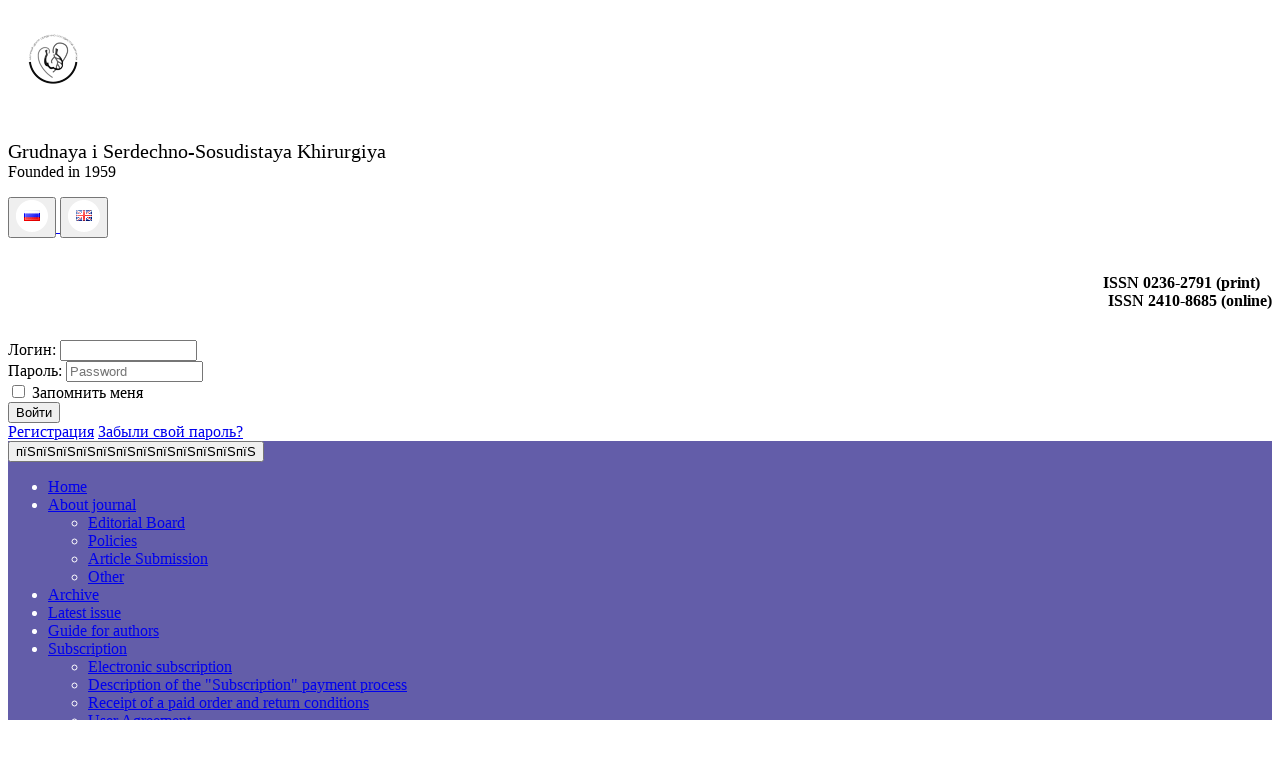

--- FILE ---
content_type: text/html; charset=UTF-8
request_url: https://tcs-journal.com/EN/podpiska/oferta.php
body_size: 12136
content:
<!DOCTYPE html>
<html lang="en">
  <head>
    <meta http-equiv="X-UA-Compatible" content="IE=edge">
    <meta name="viewport" content="width=device-width, initial-scale=1">
	<link rel="shortcut icon" href="/favicon.ico" type="image/x-icon">
	
    
	<meta http-equiv="Content-Type" content="text/html; charset=UTF-8" />
<link href="/bitrix/cache/css/tc/tcs-journal_v4/template_afa36fb36db4ed97f89b4d5acc3f92bd/template_afa36fb36db4ed97f89b4d5acc3f92bd_v1.css?1765873364131516" type="text/css"  data-template-style="true" rel="stylesheet" />
		<style>
	img { border:0px }

	</style>
  <!-- Ссылка на файл -->
      <!--[if lt IE 9]>
                <![endif]-->
	<title>User Agreement</title>
	  </head>
  <body>
    	<div class="wrapper container">
		<header style="align:justify;">
		<div class="row">
			<div class="col-md-1">
			<p>
			<br />
				<img src="/local/templates/tcs-journal_v4/images/logo_50x50_grey.png" width="50" hspace="20">			</p>
			</div>
			<div class="col-md-5" style="padding-top:20px;">
							<p>
	<span style="font-size: 20px;">Grudnaya i Serdechno-Sosudistaya Khirurgiya </span><br>
	 <!--Russian Journal of Thoracic and Cardiovascular Surgery
--> Founded in 1959
</p>							<div class="language">
									<!-- EN -->
										<div class="language">
						<a href="https://tcs-journal.com/podpiska/oferta.php" title="на Русском" alt="in Russian">
							<button type="button" class="btn btn-xs "><img src="/local/templates/tcs-journal_v4/images/rus_fon.png" border="0"></button>
						</a>
						<a href="/EN/podpiska/oferta.php" title="in English" alt="in Russian">
							<button type="button" class="btn btn-xs active"><img src="/local/templates/tcs-journal_v4/images/uk_fon.png" border="0"></button>
						</a>
						
					</div>
					
				
			</div> 
				
						
			</div>

			<div class="col-md-6">
			<div style="padding: 20px 0px 0px 0px; text-align:right;">
				<p><b>ISSN 0236-2791 (print)&nbsp;&nbsp;&nbsp;<br>ISSN 2410-8685 (online)</b></p>
			</div>
			

			

				<div class="dropdown-toggle" >
					
<div class="bx-system-auth-form">


<form class="form-inline form-search pull-right" role="form" style=" margin-top: 30px;" name="system_auth_form6zOYVN" method="post" target="_top" action="/EN/podpiska/oferta.php?login=yes">
			<input type="hidden" name="backurl" value="/EN/podpiska/oferta.php" />
	
		
	<input type="hidden" name="AUTH_FORM" value="Y" />
	<input type="hidden" name="TYPE" value="AUTH" />
	
	<div class="form-group">
		<label class="sr-only" for="exampleInputEmail3">Логин:</label>
		<input size="15" type="text" class="form-control" id="exampleInputEmail3" name="USER_LOGIN" value="" />
	</div>
	
	<div class="form-group">
		<label class="sr-only" for="exampleInputPassword3">Пароль:</label>
			<input size="15" type="password" class="form-control" id="exampleInputPassword3" name="USER_PASSWORD" placeholder="Password"/>
	</div>		
			
		
	<div class="checkbox">
			<label for="USER_REMEMBER_frm" title="Запомнить меня на этом компьютере">
			<input type="checkbox" id="USER_REMEMBER_frm" name="USER_REMEMBER" value="Y" /> Запомнить меня		</label>
		</div>
	
		
	<input type="submit" class="btn btn-default" name="Login" value="Войти" />
	
	<div>	
			<noindex><a href="/user/register.php?register=yes" rel="nofollow">Регистрация</a></noindex>
			
	<noindex><a href="/user/forgot.php?forgot_password=yes&amp;backurl=%2FEN%2Fpodpiska%2Foferta.php" rel="nofollow">Забыли свой пароль?</a></noindex>
	</div>	

	</form>

	
</div>				</div>
			
			</div>
		</div>
		</header>

		<nav class="navbar navbar-default" role="navigation">
			<div class="container-fluid">
				<!-- Brand and toggle get grouped for better mobile display -->
				<div class="navbar-header">
				  <button type="button" class="navbar-toggle" data-toggle="collapse" data-target="#bs-example-navbar-collapse-1">
						<span class="sr-only">пїЅпїЅпїЅпїЅпїЅпїЅпїЅпїЅпїЅпїЅпїЅпїЅ</span>
						<span class="icon-bar"></span>
						<span class="icon-bar"></span>
						<span class="icon-bar"></span>
					  </button>

				  <!-- <a class="navbar-brand" href="/"><b>Главная</b></a> -->
				</div>

		<!-- Collect the nav links, forms, and other content for toggling -->
			<div class="collapse navbar-collapse" id="bs-example-navbar-collapse-1">
				
<style>
.navbar-default {
    background-color: #635DA9;
    border-color: #252152;
    color: #ffffff;
}

.navbar-default .navbar-nav > .active > a, .navbar-default .navbar-nav > .active > a:hover, .navbar-default .navbar-nav > .active > a:focus {
	color: #ffffff;
	background-color: #241E6E;
}
</style>
<ul class="nav navbar-nav">
	<!-- <li class="dropdown"><a href="index.php" class='dropdown-toggle' data-toggle="dropdown">Для авторов</a>
		<ul class="dropdown-menu">
			<li><a href="/for_authors/">Порядок представления<br />рукописей в журнал</a></li>
			<li><a href="/for_authors/standarts/">Стандарты оформления</a></li>
			<li><a href="/for_authors/rules/">Правила оформления работы</a></li>
		</ul>
	</li> -->

		
		
				
							<li class=''><a href="/EN/">Home</a></li>
			
		
	
	

		
		
					<li class="dropdown "><a aria-expanded="false" href="/EN/o-zhurnale/" class='dropdown-toggle' data-toggle="dropdown">About journal<b class="caret"></b></a>
				<ul class="dropdown-menu">
		
	
	

		
		
				
							<li class=''><a href="/EN/o-zhurnale/personalii/">Editorial Board</a></li>
			
		
	
	

		
		
				
							<li class=''><a href="/EN/o-zhurnale/politika-zhurnala/">Policies</a></li>
			
		
	
	

		
		
				
							<li class=''><a href="/EN/o-zhurnale/priem-statey/">Article Submission</a></li>
			
		
	
	

		
		
				
							<li class=''><a href="/EN/o-zhurnale/prochee/">Other</a></li>
			
		
	
	

			</ul></li>		
		
				
							<li class=''><a href="/EN/catalog/">Archive</a></li>
			
		
	
	

		
		
				
							<li class=''><a href="https://tcs-journal.com/EN/catalog/index.php?SECTION_ID=26819">Latest issue</a></li>
			
		
	
	

		
		
				
							<li class=''><a href="/EN/authors.php">Guide for authors</a></li>
			
		
	
	

		
		
					<li class="dropdown "><a aria-expanded="false" href="/EN/podpiska/" class='dropdown-toggle' data-toggle="dropdown">Subscription<b class="caret"></b></a>
				<ul class="dropdown-menu">
		
	
	

		
		
				
							<li class=''><a href="/EN/podpiska/">Electronic subscription</a></li>
			
		
	
	

		
		
				
							<li class=''><a href="/EN/podpiska/how_pay.php">Description of the "Subscription" payment process</a></li>
			
		
	
	

		
		
				
							<li class=''><a href="/EN/podpiska/get_return.php">Receipt of a paid order and return conditions</a></li>
			
		
	
	

		
		
				
							<li class='active'><a href="/EN/podpiska/oferta.php">User Agreement</a></li>
			
		
	
	

		
		
				
							<li class=''><a href="/EN/podpiska/consent-to-the-processing-of-personal-data-when-registering-on-the-site.php">Consent to the processing of personal data </a></li>
			
		
	
	

			</ul></li>		
		
				
							<li class=''><a href="/EN/publish.php">About publisher</a></li>
			
		
	
	


</ul>


				<!-- Search -->
				<div class="search hide-on-pad">
					<form class="navbar-form navbar-right" role="search" action="/search/">
					<div class="form-group">
			<input type="text" class="form-control" placeholder="Search" name="q" value="" size="15" />
			</div>
				
		<input class="btn btn-default" name="s" type="submit" value="Search" />
</form>				</div> <!-- End Search -->
			</div><!-- /.navbar-collapse -->
		</div><!-- /.container-fluid -->
		</nav>

		<div class="container-fluid">

		<div class="heading">
				<ol class="breadcrumb"><li><a href="/EN/" title="EN">EN</a></li> <li><a href="/EN/podpiska/" title="Online subscribtion">Online subscribtion</a></li> <li>User Agreement</li></ol>		</div>

				<div class="row">
					<div class="col-md-8">

					<div class="heading" style="padding-bottom:10px;">
						<h1 class="h2">User Agreement</h1>
					</div>

					<p>
	 This User Agreement (hereinafter referred to as the Agreement) governs the relationship between Bakoulev National Medical Research Center for Cardiovascular Surgery of the Ministry of Health of the Russian Federation – a legal entity registered in accordance with the legislation of the Russian Federation (hereinafter referred to as Bakoulev Center), on the one hand, and any individual who has made an Acceptance (hereinafter referred to as User).
</p>
<p>
	 In accordance with Article 435 of the Civil Code of the Russian Federation (hereinafter referred to as CC RF), this Agreement is an offer addressed to one or more persons and may be adopted only by joining the Agreement as a whole (Article 428 of CC RF). The procedure and conditions for concluding a public contract are governed by the norms of the CC RF.
</p>
<ol>
	<li>
	<p>
 <b>Terms and definitions </b>
	</p>
	<p>
 <b>Agreement Acceptance </b>means that the User confirms his agreement with the terms of the Agreement. After the Acceptance, it is considered that the User unconditionally and fully accepted the terms of the Agreement.
	</p>
	<p>
 <b>User registration</b> – providing information in accordance with paragraph 3 of the Agreement by an individual and a sequence of actions leading to the creation of a User account on the site.
	</p>
	<p>
 <b>Reader </b>– a User who has performed an Acceptance and who has gained access to the Content of the journal website after making a payment.
	</p>
	<p>
 <b>Content</b> – articles published in the journal, converted to digital format.
	</p>
	<p>
 <b>Access</b> – the receipt by the User of the Content through individual settings, which does not lead to the creation of a digital copy of it in the memory of the PC or other device of the User.
	</p>
	<p>
 <b>Rightholder</b> – an individual or legal entity that has the exclusive right to the result of intellectual activity or to a means of individualization.
	</p>
	<p>
 <b>Electronic subscription</b> – Terms of Access to User Content. An electronic subscription is tied to concrete issues or articles and is not limited in time. Access to content opens automatically after payment.
	</p>
	<p>
 <b>One-year subscription </b>means that the User gains access to read the full texts of journal articles for a certain year (for example, all issues of the 2018 Russian Journal of Thoracic and Cardiovascular Surgery).
	</p>
	<p>
 <b>Issue subscription</b> means Access to read the full texts of articles of the concrete issue.
	</p>
 </li>
	<li>
	<p>
 <b>Subject of the Agreement </b>
	</p>
	<p>
		 The subject of the agreement is the provision by Bakoulev Center of Users' Access to the Content posted on the journal website, provided that the Users comply with the terms of the Agreement.
	</p>
 </li>
	<li> <b>User Registration </b>
	<p>
		 3.1. When registering, an individual provides the following information about himself:
	</p>
	<p>
		 i. Username,
	</p>
	<p>
		 ii. Password,
	</p>
	<p>
		 iii. E-mail,
	</p>
	<p>
		 iv. Name,
	</p>
	<p>
		 v. Surname,
	</p>
	<p>
		 vi. Profession,
	</p>
	<p>
		 vii. Date of birth,
	</p>
	<p>
		 viii. Company name,
	</p>
	<p>
		 ix. Position.
	</p>
	<p>
		 3.2. Bakoulev Center is not responsible for the accuracy of the information provided by the User.
	</p>
	<p>
		 3.3. Actions performed using the username and password are considered committed on behalf of the User.
	</p>
	<p>
		 3.4. The user agrees not to disclose the username and password to third parties. In the event of loss of access or suspicion of using a login and password by third parties, the User undertakes to immediately notify the administrator of the Bakoulev Center site by sending an e-mail to <a href="mailto:it@bakulev.ru">it@bakulev.ru</a>. In this case, the account is temporarily blocked. Access is returned to the user upon request: in person or in writing to the official contacts of Bakoulev Center.
	</p>
	<p>
		 3.5. Having provided the registration data, the User confirms his consent to their collection, storage and processing in order to comply with this Agreement in accordance with the adopted Personal Data Processing Policy of Bakoulev Center (part 2 of article 6 of the Federal Law of July 27, 2006 No. 152-ФЗ “On personal data”).
	</p>
	<p>
		 3.6. The user agrees to receive information messages from the Publishing House, Bakoulev Center, Russian Association of Cardiovascular Surgeons to the e-mail address provided during registration. The user may refuse to receive messages by sending an appropriate letter to the site administrator.
	</p>
 </li>
	<li> <b>Use of Content by the Reader </b>
	<p>
		 4.1. The reader agrees to use the received Content for personal purposes not related to commercial activities.
	</p>
	<p>
		 4.2. The reader agrees that he is not entitled to download, copy, transmit, fully or partially reproduce, broadcast through various communication channels and other software or hardware the Content to third parties. Use of Content contrary to the Agreement is possible only with the written permission of the Copyright Holder.
	</p>
	<p>
		 4.3. The reader undertakes to provide the URL and bibliographic link of the article when using citations or materials.
	</p>
	<p>
		 4.4. The content published on the journal website is in the form in which it was provided by the Copyright Holder. The Bakoulev Center is not responsible for the content and does not guarantee compliance of the Content with the expectations of the User.
	</p>
	<p>
		 4.5. In case of inconsistency of the Content with the expectations of the Reader, payment for the granted access is not refundable. To maximize information on the content, Bakoulev Center publishes announcements of articles and information about the authors.
	</p>
	<p>
	</p>
	<p>
	</p>
 </li>
	<li> <b>Responsibility </b>
	<p>
	</p>
	<p>
		 5.1. In case the Reader fails to fulfill obligations while using the Content, Bakoulev Center has the right to unilaterally deny the Reader access to the Content, block the account or restrict access to sites.
	</p>
	<p>
		 5.2. Bakoulev Center is not liable to the User for violation of the obligations of the Agreement if this violation is caused by force majeure.
	</p>
	<p>
		 5.3. Bakoulev Center has the right to change the text of the Agreement without prior notice to the Users.
	</p>
	<p>
		 5.4. The Agreement is an official document and is available on the website.
	</p>
 </li>
	<li> <b>Refund Information </b>
	<p>
		 6.1. The Electronic Subscription service is provided after payment. Payment for Electronic Subscription is non-refundable.
	</p>
 </li>
	<li> <b>Contact information </b>
	<p>
		 7.1. Contact Publishers:
	</p>
	<p>
		 8/18 Leninsky Prospekt, Moscow, 119049, Russia
	</p>
	<p>
		 Bakoulev National Medical Research Center for Cardiovascular Surgery,
	</p>
	<p>
		 Intellectual Property Department
	</p>
	<p>
		 +7 (499) 237-38-92, 236-92-87
	</p>
	<p>
 <a href="mailto:izdinsob@yandex.ru">izdinsob@yandex.ru</a><br>
 <br>
	</p>
	<p>
		 7.2. E-mails of site administrators: <a href="mailto:it@bakulev.ru">it@bakulev.ru</a>, <a href="mailto:editor@bakulev.ru">editor@bakulev.ru</a>
	</p>
 </li>
	<li> <b>Bank details </b>
	<p>
	</p>
	<table cellspacing="5" cellpadding="5">
	<tbody>
	<tr>
		<td>
 <b>Сокращенное наименование</b>
		</td>
		<td>
			 ФГБУ «НЦССХ им. А.Н. Бакулева» Минздрава России
		</td>
	</tr>
	<tr>
		<td>
 <b>Юридический адрес</b>
		</td>
		<td>
			 119049, г. Москва, Ленинский проспект, д. 8
		</td>
	</tr>
	<tr>
		<td>
 <b>актический адрес</b>
		</td>
		<td>
			 121552, г. Москва, Рублевское шоссе, д. 135
		</td>
	</tr>
	<tr>
		<td>
 <b>ИНН/КПП</b>
		</td>
		<td>
			 7706137673/770601001
		</td>
	</tr>
	<tr>
		<td>
 <b>ОГРН</b>
		</td>
		<td>
			 1027739402437
		</td>
	</tr>
	<tr>
		<td>
 <b>ОКПО</b>
		</td>
		<td>
			 01897446
		</td>
	</tr>
	<tr>
		<td>
 <b>ОКОГУ</b>
		</td>
		<td>
			 4100503
		</td>
	</tr>
	<tr>
		<td>
 <b>ОКАТО</b>
		</td>
		<td>
			 45286596000
		</td>
	</tr>
	<tr>
		<td>
 <b>ОКТМО</b>
		</td>
		<td>
			 45384000000
		</td>
	</tr>
	<tr>
		<td>
 <b>ОКФС</b>
		</td>
		<td>
			 12
		</td>
	</tr>
	<tr>
		<td>
 <b>Расчетный счет</b>
		</td>
		<td>
			 40501810600002000079
		</td>
	</tr>
	<tr>
		<td>
 <b>Лицевой счет</b>
		</td>
		<td>
			 20736Ц37100 в УФК по г. Москве
		</td>
	</tr>
	<tr>
		<td>
 <b>Наименование банка</b>
		</td>
		<td>
			 ОТДЕЛЕНИЕ 1 МОСКВА Г. МОСКВА 705
		</td>
	</tr>
	<tr>
		<td>
 <b>БИК</b>
		</td>
		<td>
			 044583001
		</td>
	</tr>
	</tbody>
	</table>
 </li>
</ol>
					</div>
					<div class="col-md-4">
						 
<!--
<div class="panel panel-default"> 
  <div class="panel-body"> 
<ul class="nav nav-pills nav-stacked">

			<li><a href="/EN/podpiska/">Electronic subscription</a></li>
		
			<li><a href="/EN/podpiska/how_pay.php">Description of the "Subscription" payment process</a></li>
		
			<li><a href="/EN/podpiska/get_return.php">Receipt of a paid order and return conditions</a></li>
		
			<li><a href="/EN/podpiska/oferta.php" class="selected">User Agreement</a></li>
		
			<li><a href="/EN/podpiska/consent-to-the-processing-of-personal-data-when-registering-on-the-site.php">Consent to the processing of personal data </a></li>
		

</ul>
 	 
    <div><a href="http://www.bakulev.ru/publish/shop/" type="button" class="btn btn-warning" style="display: block; margin: 10px 0px 15px;" >ќформить подписку</a></div>
   	</div>
 </div>
-->

						
<!--
<div class="panel panel-default" style="padding: 15px; border-radius: 10px; text-align: center;">
	<a href="https://edu.bakulev.ru/nmo/rasp/detail.php?ELEMENT_ID=108483" target="_blank"><img src="/upload/science/publish/vps.png" alt=""></a>
</div>
-->


<!-- 
<div class="panel panel-default" style="padding: 15px; border-radius: 10px; text-align: center; background-color: rgb(245, 245, 245);"> 	
  <h4>Новости</h4>
  </div>

-->						 <div class="panel panel-default" style="padding: 15px; border-radius: 10px; text-align: center; background-color: #F5F5F5;">
	<h4>Chief Editor</h4>
	<div style="padding: 10px; float: left;">
		 <a data-toggle="modal" data-target=".bs-example-modal-lg" ><img width="100" src="/local/templates/cardiology_jour_v4/images/director.png" border="0" data-bx-orig-src="/local/templates/cardiology_jour_v4/images/director.png"></a>
	</div>
	<div style="margin-left: 120px;">
		<p>
			<b>Leo A. Bockeria</b>, MD, PhD, DSc, Professor, Academician of Russian Academy of Sciences, President of Bakoulev National Medical Research Center for Cardiovascular Surgery
		</p>
		<ul class="list-unstyled">
			<li><a href="https://elibrary.ru/author_profile.asp?id=91563" target="_blank" rel="nofollow">RusSCI</a></li>
			<li><noindex><a href="https://www.scopus.com/authid/detail.uri?authorId=6602537047" target="_blank" rel="nofollow">Scopus</a></noindex></li>
			<li><noindex><a href="https://www.ncbi.nlm.nih.gov/pubmed/?term=Bockeria+L[Author]" target="_blank" rel="nofollow">PubMed</a></noindex></li>
			<li><noindex><a href="http://orcid.org/0000-0002-6180-2619" target="_blank" rel="nofollow">ORCID</a></noindex></li>
		</ul>
	</div>
	<div style="clear: both;">
	</div>
	<div class="modal fade bs-example-modal-lg" tabindex="-1" role="dialog" aria-labelledby="myLargeModalLabel" aria-hidden="true">
		<div class="modal-dialog modal-lg">
			<div class="modal-content">
				<div class="modal-header">
 <button type="button" class="close" data-dismiss="modal" aria-hidden="true">X</button>
					<h4 class="modal-title" id="myLargeModalLabel">Editor-in-Chief Leo A. Bockeria</h4>
				</div>
				<div class="modal-body" style="text-align:left;">
					<h2>Leo Antonovich BOCKERIA, <br>
					 Academician of RAS and RAMS, <br>
					 President of Bakoulev National Medical Research Center for Cardiovascular Surgery</h2>
					<h3>Chief Editor of the Center’s Publishing House</h3>
					<p>
						Cardiac surgeon; scientist and researcher; pedagogue and science organizer; doctor of medicine (1973); professor (1982); academician of RAMS (1994), academician of RAS (2011); Honored Scientist of the Russian Federation (1994); Lenin Prize (1976), State Prize of the USSR (1986), State Prize of the RF (2002) and the Government of the RF Prize (2003) laureate.
					</p>
					<p>
						In 1994 Lео A. Bockeria was elected the Director of A.N. Bakoulev Scientific Center for Cardiovascular Surgery (SCCVS). In 1998 he became at the same time the Director of the Center for Surgical and Interventional Arrhythmology under the Ministry of Healthcare of the Russian Federation (MHС RF).
					</p>
					<p>
						Since 1994 he has been the Head of the Department of Cardiovascular Surgery at the Russian Medical Academy of Postgraduate Education (MHC RF). Since 1995 he has been the Head of the Department of Cardiovascular Surgery № 2 (which was founded by him personally) at Moscow Medical Academy (now the First Moscow Medical University) named after I.M. Sechenov (MHC RF).
					</p>
					<p>
						Since 2003 he has led the Department of Cardiovascular Surgery and Interventional Cardiology at Moscow State Medical and Stomatological University named after A.I. Evdokimov (MHC RF).
					</p>
					<p>
						By his initiative the Training and Research Center ‘Modern Medical Technologies’ successfully functions, running annually 4–6 courses of postgraduate qualification improvement for senior specialists.
					</p>
					<p>
						Lео A. Bockeria perfoms the entire known plurality of heart operations in the most various pathologies: 3–6 operations daily, that is 700–900 operations with extracorporeal circulation a year.
					</p>
					<p>
						Since 1996 he has been the Chief Cardiac Surgeon of the MHС RF.
					</p>
					<p>
						He is the author and co-author of more than 3700 scientific publications including more than 250 books, more than 100 inventions and utility models, more than 300 computer programs and databases, some of which are registered abroad, designed for various problems of cardiоvascular surgery, cardiology, medical education and medical science organizing.
					</p>
					<p>
						Lео A. Bockeria is the author of the unique works dedicated to the theoretical foundation and clinical use of the method of hyperbaric oxygen therapy in heart and vessels surgery. He is the leading expert in diagnostics and surgical treatment of the heart rhythm and conduction disorders (especially tachyarrhythmias) including various combinations of heart arrhythmias with congenital and acquired defects as well as malformations, coronary disease.
					</p>
					<p>
						He also initiated the development of another new section of cardiac surgery in Russia – minimally invasive heart surgery. He made a great contribution to the solution of the problem of coronary heart disease surgical treatment.
					</p>
					<p>
						His role in the development of new approaches to the surgical treatment of terminal heart failure is great. The development of operations in a heavy category of cardiac patients with different forms of cardiomyopathies is his achievement. He was the first to amplify the concept of dynamic cardiomyoplasty, including that in children. Lео A. Bockeria performed the first implantation of artificial ventricle in Russia and after a long break initiated the resumption of heart transplantations in the Center.
					</p>
					<p>
						It is by his initiative that the advanced technologies of diagnostics and reconstructive surgery of the ascending aorta and aortic arch disorders have been introduced into clinical practice.
					</p>
					<p>
						Besides, Lео A. Bockeria ensured the development of another trend in modern medical science – creative cardiology, which determinates the necessity of the constructive cooperation of physicians representing different specialities: cardiologists, cardial surgeons, functional diagnosticians, experts in fundamental and applied disciplines.
					</p>
					<p>
						Under the leadership of Lео A. Bockeria the new highly technological principles of prevention and treatment of patients with cardiovascular pathologies are worked out and introduced into clinical practice in the Center – namely using the methods of gene and cell therapy.
					</p>
					<p>
						Academician Lео A. Bockeria conducts priority researches to create bioprosthetic heart valves for valve defects correction. A study of the effectiveness of myocardial protection in infants under the age of one year using new intracellular cardioplegic solution ‘Bockeria – Boldyreva’, created in the SCCVS under Bockeria’s guidance, is continued.
					</p>
					<p>
						Lео A. Bockeria is actively engaged in methodology of medical science and pedagogical activities. He created the largest in Russia cardiac school and trained more than one generation of physicians – heart surgeons, cardiologists, resuscitators and specialists of other related professions.
					</p>
					<p>
						Lео A. Bockeria is a scientific supervisor of 350 candidate dissertations and an advisor of more than 100 doctoral thesises. He is the creator of A.N. Bakoulev SCCVS Publishing House with its own printing office, the founder and the Chief Editor of such journals as ‘Annals of Surgery’, .‘The Bulletin of A.N. Bakoulev SCCVS Cardiovascular Diseases’, ‘Clinical Physiology of Blood Circulation’, ‘Annals of Arrhythmology’, ‘Creative Cardiology’, information collection ‘Cardiovascular Surgery’; the Chief Editor of ‘Children’s Heart and Vascular Diseases’ journal.
					</p>
					<p>
						For his vigorous activities and contribution to the Russian healthcare system Lео A. Bockeria was aworded titles and prizes of the highest level. He is a laureat of Lenin Prize (1976), two State Prizes (1986 – USSR, 2002 – RF), the Russian Federation Government Prize (2003). For prominent achievements he was aworded The Order ‘For Merit to the Fatherland’, Grade III (1999), II (2004) and IV (2010); Georgian Order of Honor and Merit (1999); The Order of Sergius of Radonezh, Grade II (2001). The Russian Biographical Institute repeatedly gave L.A. Bockeria the honorary title ‘Person of the Year’, and in 2000 – ‘Person of the Decade’ in the category of medicine. In 2002 he got the title of the ‘Man of Legend’; the nationwide prize ‘Russian National Olympus’, established by the Government, the Union of Industrialists and the ‘Third Millennium’ fund. In 2003 as one of the world's leading cardiac surgeons Lео A. Bockeria got the international ‘Golden Hippocrates’ aword. In 2004 he was aworded the RAS Premium ‘Triumph’ in the nomination ‘Medicine – the Science of Life’ and the order ‘Maecenas’ of the charity fund ‘Maecenases of the Century’ for the outstanding сontribution to the revival and prosperity of the world, the greatness of the soul, the selfless generosity; in 2004 and 2005 – golden honorary badge ‘Public Recognition’ of the homonymous National Fund, National Civil Committee for Cooperation with the Law Enforcement, Legislative and Judicial Bodies, independent organization ‘Сivil Society’ for the great personal contribution to the developement of national medicine, for performing of the unique cardiosurgical operations using the latest medical technologies, which saved hundreds of children’s and infants’ lives, for long and fruitful scientific-practical, pedagogical and educational activities, for the active citizenship.
					</p>
					<p>
						In 2006 Lео A. Bockeria was awarded Order of Honor ‘Public Recognition’; diploma of the Presidium of the Parliament of the Peoples of Russia ‘for the salvation of many lives, outstanding knowledge, leadership qualities, for unique personal qualities – nobleness, courage, sense of duty, the ability to cherish the honor and dignity, to keep the word and do the business, as well as for the faith in great future of the Fatherland’; Golden Medal for outstanding сontribution to the education in Russia; Golden Star ‘Honor, Pride and Glory of Russia’.
					</p>
					<p>
						In 2008 Lео A. Bockeria got the medal ‘for practical contribution to strengthening of the nation's health’; Order of Honor with the awarding of the title ‘Support of Honest Business’ and the honorary title ‘A Distinguished Surgeon of Modern Times’. In 2009 his great contribution to the science and Russian healthcare was marked by awarding him the A.N. Kosygin Prize ‘For Great Achievements in the Development of Russian Economy’ and Moscow city Award in medicine for the development and introduction into clinical practice of the new biological heart valve ‘Bioglis’.
					</p>
					<p>
						Lео A. Bockeria is a member of the American Association for Thoracic Surgery (1991), Board member (1992) and member of the Presidium (since 2003, consul) of the European Association for Cardio-Thoracic Surgery, Board member of the European Association for Cardiovascular Surgery, Scientific Board member of Monaco Cardio-Thoracic Center (1992), the member of the Serbian Academy of Sciences and Arts (1997), Honorary Member of the American College of Surgeons (1998), the Academician of the Ukraine AMS, Honorary Professor of M.V. Lomonosov Moscow State University (2011), the foreign member of Georgian National Academy of Sciences (2012).
					</p>
					<p>
						He is the President of Russian Association of Cardiovascular Surgeons (1995), the President of Russian Public Organization ‘The League of Nation's Health’ (2003), the member of all convocations of the RF Public Chamber.
					</p>
				</div>
				<div class="modal-footer">
					<button class="btn btn-default" type="button" data-dismiss="modal">Close</button>
				</div>
			</div>
		</div>
	</div>
</div>
<br>						 
<div class="panel panel-default" style="padding: 15px; border-radius: 10px; text-align: center; background-color: rgb(245, 245, 245);"> 	 
  <h4>Sort by</h4>
  <ul>
	<li style="list-style-type: none;"><a href="/EN/catalog/">issues</a></li>
	<li style="list-style-type: none;"><a href="/EN/sort_authors.php">authors</a></li>
	<li style="list-style-type: none;"><a href="/EN/sort_articles.php">article's title</a></li>
  </ul>
</div>
										</div>

		</div>
		<br/><span class="glyphicon glyphicon-pencil" aria-hidden="true"></span>&nbsp;<span>Если вы заметили опечатку, выделите текст и нажмите alt+A</span><br/>
		<hr />
		<footer>
			<div class="container"  >
				<div class="row">
					<div class="col-md-4">
				
						 


 
<br />
 <a href="http://www.bakulev.ru/" style="text-decoration: none; color: #20325D;" >© Bakoulev National Medical Research Center for Cardiovascular Surgery, Ministry of Health of the Russian Federation</a> 
<p></p>
 <a target="_blank" href="/podpiska/police.php" >Privacy Policy (in Russian)</a>				</div>
					
					<div class="col-md-4">
									
				</div>
					<div class="col-md-4"  style="text-align:center;">
							
						 
<p><img src="/local/templates/tcs-journal_v4/images/logo_50x50_grey.png" width="50" hspace="10"></p>
<p>Produced by<br />
Bakoulev CCVS IT Departament</p>				
			
					</div>
					
				</div>
			</div>
		</footer>
	</div>
    
    
    <!-- Bootstrap -->
			<!---->
	<!---->
	<noindex></noindex>	<!-- Yandex.Metrika counter -->
				<noscript><div><img src="https://mc.yandex.ru/watch/41104069" style="position:absolute; left:-9999px;" alt="" /></div></noscript>
		<!-- /Yandex.Metrika counter -->
  <script type="text/javascript"  src="/bitrix/cache/js/tc/tcs-journal_v4/kernel_twim.recaptchafree/kernel_twim.recaptchafree_v1.js?17658731214685"></script>
<script type="text/javascript" src="https://www.google.com/recaptcha/api.js?onload=onloadRecaptchafree&render=explicit&hl=ru"></script>


<script type="text/javascript"  src="/bitrix/cache/js/tc/tcs-journal_v4/template_b5bb7b998199dab261638fc2c0821696/template_b5bb7b998199dab261638fc2c0821696_v1.js?1765873121821"></script>

<script>
    var pdfUrl = '';
  </script>
<script src="https://oss.maxcdn.com/libs/html5shiv/3.7.0/html5shiv.js"></script>
<script src="https://oss.maxcdn.com/libs/respond.js/1.4.2/respond.min.js"></script>
<script type="text/javascript">
var Error;
document.onmouseup = function(){Error=window.getSelection().toString();}
function showHint(page,domen,error,ip) {
 
        var xmlhttp = new XMLHttpRequest();
        xmlhttp.onreadystatechange = function() {
            if (this.readyState == 4 && this.status == 200) {
               alert("Вами было отправлено сообщение о найденной опечатке.");
			   console.log(this.responseText);
			   
            }
        };
        xmlhttp.open("GET", "/ajax.php?q=" + page + "&p=" + domen + "&error=" + encodeURIComponent(error) + "&ip=" + ip, true);
        xmlhttp.send();
    
}
  document.onkeydown = function(e) {
    e = e || window.event;
   if (e.altKey && e.keyCode == 65) {
     showHint("dGNzLWpvdXJuYWwuY29tL0VOL3BvZHBpc2thL29mZXJ0YS5waHA=", "tcs-journal.com", Error, "3.17.109.207");
    }
    return true;
  }

</script>
<script src="//ajax.googleapis.com/ajax/libs/jquery/1.11.0/jquery.min.js"></script>
<script type="text/javascript" src="/local/templates/cvpsi/js/bootstrap.min.js"></script>
<script type="text/javascript" src="/bitrix/templates/cvpsi/js/bootstrap.js"></script><script type="text/javascript" src="/bitrix/templates/cvpsi/js/superfish.js"></script><script>new Image().src='https://bakulev.com/bitrix/spread.php?s=QkNDVlNfQUJURVNUX3RjAQExNzk5NTMwOTkxAS8BAQEC&k=158f2852d276a8e3f1a5b431fb142866';
new Image().src='https://bakulev.ru/bitrix/spread.php?s=QkNDVlNfQUJURVNUX3RjAQExNzk5NTMwOTkxAS8BAQEC&k=158f2852d276a8e3f1a5b431fb142866';
new Image().src='https://arrhythmology-journal.com/bitrix/spread.php?s=QkNDVlNfQUJURVNUX3RjAQExNzk5NTMwOTkxAS8BAQEC&k=158f2852d276a8e3f1a5b431fb142866';
new Image().src='https://cardiology-journal.com/bitrix/spread.php?s=QkNDVlNfQUJURVNUX3RjAQExNzk5NTMwOTkxAS8BAQEC&k=158f2852d276a8e3f1a5b431fb142866';
new Image().src='https://lymphology-journal.com/bitrix/spread.php?s=QkNDVlNfQUJURVNUX3RjAQExNzk5NTMwOTkxAS8BAQEC&k=158f2852d276a8e3f1a5b431fb142866';
new Image().src='https://cfc-journal.com/bitrix/spread.php?s=QkNDVlNfQUJURVNUX3RjAQExNzk5NTMwOTkxAS8BAQEC&k=158f2852d276a8e3f1a5b431fb142866';
new Image().src='https://chvd-journal.com/bitrix/spread.php?s=QkNDVlNfQUJURVNUX3RjAQExNzk5NTMwOTkxAS8BAQEC&k=158f2852d276a8e3f1a5b431fb142866';
new Image().src='https://cvdru-journal.com/bitrix/spread.php?s=QkNDVlNfQUJURVNUX3RjAQExNzk5NTMwOTkxAS8BAQEC&k=158f2852d276a8e3f1a5b431fb142866';
new Image().src='https://cvpathsi.com/bitrix/spread.php?s=QkNDVlNfQUJURVNUX3RjAQExNzk5NTMwOTkxAS8BAQEC&k=158f2852d276a8e3f1a5b431fb142866';
new Image().src='https://cvsnews-journal.com/bitrix/spread.php?s=QkNDVlNfQUJURVNUX3RjAQExNzk5NTMwOTkxAS8BAQEC&k=158f2852d276a8e3f1a5b431fb142866';
new Image().src='https://rusannsurg.com/bitrix/spread.php?s=QkNDVlNfQUJURVNUX3RjAQExNzk5NTMwOTkxAS8BAQEC&k=158f2852d276a8e3f1a5b431fb142866';
</script><script type="text/javascript">
			(function (d, w, c) {
				(w[c] = w[c] || []).push(function() {
					try {
						w.yaCounter41104069 = new Ya.Metrika({
							id:41104069,
							clickmap:true,
							trackLinks:true,
							accurateTrackBounce:true,
							webvisor:true,
							trackHash:true,
							ecommerce:"dataLayer"
						});
					} catch(e) { }
				});

				var n = d.getElementsByTagName("script")[0],
					s = d.createElement("script"),
					f = function () { n.parentNode.insertBefore(s, n); };
				s.type = "text/javascript";
				s.async = true;
				s.src = "https://mc.yandex.ru/metrika/watch.js";

				if (w.opera == "[object Opera]") {
					d.addEventListener("DOMContentLoaded", f, false);
				} else { f(); }
			})(document, window, "yandex_metrika_callbacks");
		</script>
</body>
</html>